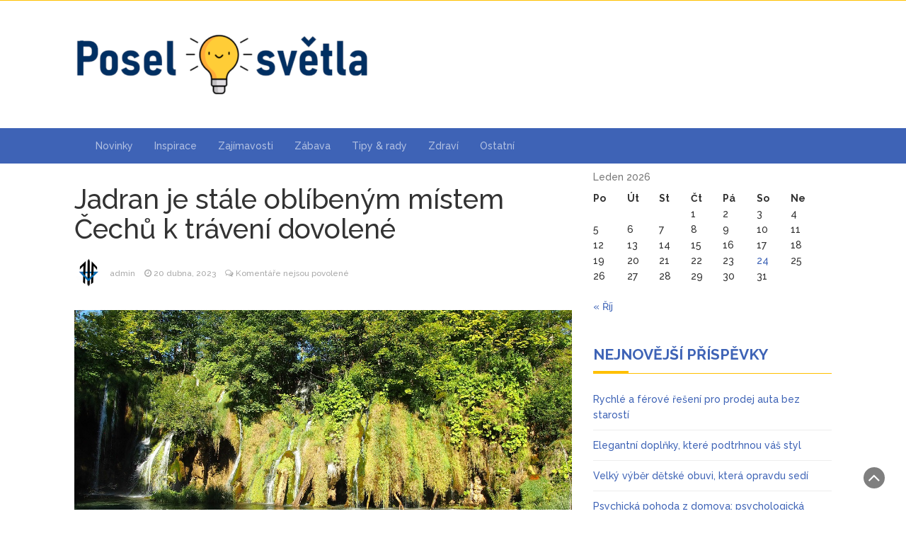

--- FILE ---
content_type: text/html; charset=UTF-8
request_url: https://poselsvetla.cz/jadran-je-stale-oblibenym-mistem-cechu-k-traveni-dovolene/
body_size: 9680
content:
<!DOCTYPE html>
<html lang="cs">
<head>
	<meta charset="UTF-8">
	<meta name="viewport" content="width=device-width, initial-scale=1">
	<link rel="profile" href="https://gmpg.org/xfn/11">
	<link rel="pingback" href="https://poselsvetla.cz/xmlrpc.php">
	<meta name='robots' content='index, follow, max-image-preview:large, max-snippet:-1, max-video-preview:-1' />

	<!-- This site is optimized with the Yoast SEO plugin v20.3 - https://yoast.com/wordpress/plugins/seo/ -->
	<title>Jadran je stále oblíbeným místem Čechů k trávení dovolené - Posel světla</title>
	<link rel="canonical" href="https://poselsvetla.cz/jadran-je-stale-oblibenym-mistem-cechu-k-traveni-dovolene/" />
	<meta property="og:locale" content="cs_CZ" />
	<meta property="og:type" content="article" />
	<meta property="og:title" content="Jadran je stále oblíbeným místem Čechů k trávení dovolené - Posel světla" />
	<meta property="og:description" content="Když se řekne Chorvatsko, mnoha lidem se vybaví strávená dovolená levně. Navzdory tomu je Chorvatsko krásnou zemí, která poskytuje tisíce nevšedních zážitků. Za málo peněz, hodně muziky, i tak by se dala nazvat dovolená v Chorvatsku. Jaderské moře je nejsevernějším ramenem Středozemního moře a je nazýváno „mořem intimity“ díky svým křišťálově čistým a klidným vodám. [&hellip;]" />
	<meta property="og:url" content="https://poselsvetla.cz/jadran-je-stale-oblibenym-mistem-cechu-k-traveni-dovolene/" />
	<meta property="og:site_name" content="Posel světla" />
	<meta property="article:published_time" content="2023-04-20T09:05:34+00:00" />
	<meta property="article:modified_time" content="2023-04-28T09:21:23+00:00" />
	<meta property="og:image" content="https://poselsvetla.cz/wp-content/uploads/2023/04/national-park-2645368_1280.jpg" />
	<meta property="og:image:width" content="1280" />
	<meta property="og:image:height" content="721" />
	<meta property="og:image:type" content="image/jpeg" />
	<meta name="author" content="admin" />
	<meta name="twitter:card" content="summary_large_image" />
	<meta name="twitter:label1" content="Napsal(a)" />
	<meta name="twitter:data1" content="admin" />
	<meta name="twitter:label2" content="Odhadovaná doba čtení" />
	<meta name="twitter:data2" content="2 minuty" />
	<script type="application/ld+json" class="yoast-schema-graph">{"@context":"https://schema.org","@graph":[{"@type":"Article","@id":"https://poselsvetla.cz/jadran-je-stale-oblibenym-mistem-cechu-k-traveni-dovolene/#article","isPartOf":{"@id":"https://poselsvetla.cz/jadran-je-stale-oblibenym-mistem-cechu-k-traveni-dovolene/"},"author":{"name":"admin","@id":"https://poselsvetla.cz/#/schema/person/e533477a82d00c6eae4ba28e4287cbfe"},"headline":"Jadran je stále oblíbeným místem Čechů k trávení dovolené","datePublished":"2023-04-20T09:05:34+00:00","dateModified":"2023-04-28T09:21:23+00:00","mainEntityOfPage":{"@id":"https://poselsvetla.cz/jadran-je-stale-oblibenym-mistem-cechu-k-traveni-dovolene/"},"wordCount":418,"publisher":{"@id":"https://poselsvetla.cz/#organization"},"image":{"@id":"https://poselsvetla.cz/jadran-je-stale-oblibenym-mistem-cechu-k-traveni-dovolene/#primaryimage"},"thumbnailUrl":"https://poselsvetla.cz/wp-content/uploads/2023/04/national-park-2645368_1280.jpg","articleSection":["Ostatní"],"inLanguage":"cs"},{"@type":"WebPage","@id":"https://poselsvetla.cz/jadran-je-stale-oblibenym-mistem-cechu-k-traveni-dovolene/","url":"https://poselsvetla.cz/jadran-je-stale-oblibenym-mistem-cechu-k-traveni-dovolene/","name":"Jadran je stále oblíbeným místem Čechů k trávení dovolené - Posel světla","isPartOf":{"@id":"https://poselsvetla.cz/#website"},"primaryImageOfPage":{"@id":"https://poselsvetla.cz/jadran-je-stale-oblibenym-mistem-cechu-k-traveni-dovolene/#primaryimage"},"image":{"@id":"https://poselsvetla.cz/jadran-je-stale-oblibenym-mistem-cechu-k-traveni-dovolene/#primaryimage"},"thumbnailUrl":"https://poselsvetla.cz/wp-content/uploads/2023/04/national-park-2645368_1280.jpg","datePublished":"2023-04-20T09:05:34+00:00","dateModified":"2023-04-28T09:21:23+00:00","breadcrumb":{"@id":"https://poselsvetla.cz/jadran-je-stale-oblibenym-mistem-cechu-k-traveni-dovolene/#breadcrumb"},"inLanguage":"cs","potentialAction":[{"@type":"ReadAction","target":["https://poselsvetla.cz/jadran-je-stale-oblibenym-mistem-cechu-k-traveni-dovolene/"]}]},{"@type":"ImageObject","inLanguage":"cs","@id":"https://poselsvetla.cz/jadran-je-stale-oblibenym-mistem-cechu-k-traveni-dovolene/#primaryimage","url":"https://poselsvetla.cz/wp-content/uploads/2023/04/national-park-2645368_1280.jpg","contentUrl":"https://poselsvetla.cz/wp-content/uploads/2023/04/national-park-2645368_1280.jpg","width":1280,"height":721},{"@type":"BreadcrumbList","@id":"https://poselsvetla.cz/jadran-je-stale-oblibenym-mistem-cechu-k-traveni-dovolene/#breadcrumb","itemListElement":[{"@type":"ListItem","position":1,"name":"Domů","item":"https://poselsvetla.cz/"},{"@type":"ListItem","position":2,"name":"Jadran je stále oblíbeným místem Čechů k trávení dovolené"}]},{"@type":"WebSite","@id":"https://poselsvetla.cz/#website","url":"https://poselsvetla.cz/","name":"Posel světla","description":"Magaz&iacute;n, kter&yacute; přin&aacute;&scaron;&iacute; nov&eacute; světlo v mnoha oblastech","publisher":{"@id":"https://poselsvetla.cz/#organization"},"potentialAction":[{"@type":"SearchAction","target":{"@type":"EntryPoint","urlTemplate":"https://poselsvetla.cz/?s={search_term_string}"},"query-input":"required name=search_term_string"}],"inLanguage":"cs"},{"@type":"Organization","@id":"https://poselsvetla.cz/#organization","name":"Posel světla","url":"https://poselsvetla.cz/","logo":{"@type":"ImageObject","inLanguage":"cs","@id":"https://poselsvetla.cz/#/schema/logo/image/","url":"https://poselsvetla.cz/wp-content/uploads/2023/04/cropped-ps.png","contentUrl":"https://poselsvetla.cz/wp-content/uploads/2023/04/cropped-ps.png","width":417,"height":90,"caption":"Posel světla"},"image":{"@id":"https://poselsvetla.cz/#/schema/logo/image/"}},{"@type":"Person","@id":"https://poselsvetla.cz/#/schema/person/e533477a82d00c6eae4ba28e4287cbfe","name":"admin","image":{"@type":"ImageObject","inLanguage":"cs","@id":"https://poselsvetla.cz/#/schema/person/image/","url":"https://secure.gravatar.com/avatar/4bf51e2fd6a1c948a06e37816e270123?s=96&d=mm&r=g","contentUrl":"https://secure.gravatar.com/avatar/4bf51e2fd6a1c948a06e37816e270123?s=96&d=mm&r=g","caption":"admin"},"sameAs":["https://poselsvetla.cz"],"url":"https://poselsvetla.cz/author/admin/"}]}</script>
	<!-- / Yoast SEO plugin. -->


<link rel='dns-prefetch' href='//fonts.googleapis.com' />
<link rel="alternate" type="application/rss+xml" title="Posel světla &raquo; RSS zdroj" href="https://poselsvetla.cz/feed/" />
<script type="text/javascript">
window._wpemojiSettings = {"baseUrl":"https:\/\/s.w.org\/images\/core\/emoji\/14.0.0\/72x72\/","ext":".png","svgUrl":"https:\/\/s.w.org\/images\/core\/emoji\/14.0.0\/svg\/","svgExt":".svg","source":{"concatemoji":"https:\/\/poselsvetla.cz\/wp-includes\/js\/wp-emoji-release.min.js?ver=6.1.1"}};
/*! This file is auto-generated */
!function(e,a,t){var n,r,o,i=a.createElement("canvas"),p=i.getContext&&i.getContext("2d");function s(e,t){var a=String.fromCharCode,e=(p.clearRect(0,0,i.width,i.height),p.fillText(a.apply(this,e),0,0),i.toDataURL());return p.clearRect(0,0,i.width,i.height),p.fillText(a.apply(this,t),0,0),e===i.toDataURL()}function c(e){var t=a.createElement("script");t.src=e,t.defer=t.type="text/javascript",a.getElementsByTagName("head")[0].appendChild(t)}for(o=Array("flag","emoji"),t.supports={everything:!0,everythingExceptFlag:!0},r=0;r<o.length;r++)t.supports[o[r]]=function(e){if(p&&p.fillText)switch(p.textBaseline="top",p.font="600 32px Arial",e){case"flag":return s([127987,65039,8205,9895,65039],[127987,65039,8203,9895,65039])?!1:!s([55356,56826,55356,56819],[55356,56826,8203,55356,56819])&&!s([55356,57332,56128,56423,56128,56418,56128,56421,56128,56430,56128,56423,56128,56447],[55356,57332,8203,56128,56423,8203,56128,56418,8203,56128,56421,8203,56128,56430,8203,56128,56423,8203,56128,56447]);case"emoji":return!s([129777,127995,8205,129778,127999],[129777,127995,8203,129778,127999])}return!1}(o[r]),t.supports.everything=t.supports.everything&&t.supports[o[r]],"flag"!==o[r]&&(t.supports.everythingExceptFlag=t.supports.everythingExceptFlag&&t.supports[o[r]]);t.supports.everythingExceptFlag=t.supports.everythingExceptFlag&&!t.supports.flag,t.DOMReady=!1,t.readyCallback=function(){t.DOMReady=!0},t.supports.everything||(n=function(){t.readyCallback()},a.addEventListener?(a.addEventListener("DOMContentLoaded",n,!1),e.addEventListener("load",n,!1)):(e.attachEvent("onload",n),a.attachEvent("onreadystatechange",function(){"complete"===a.readyState&&t.readyCallback()})),(e=t.source||{}).concatemoji?c(e.concatemoji):e.wpemoji&&e.twemoji&&(c(e.twemoji),c(e.wpemoji)))}(window,document,window._wpemojiSettings);
</script>
<style type="text/css">
img.wp-smiley,
img.emoji {
	display: inline !important;
	border: none !important;
	box-shadow: none !important;
	height: 1em !important;
	width: 1em !important;
	margin: 0 0.07em !important;
	vertical-align: -0.1em !important;
	background: none !important;
	padding: 0 !important;
}
</style>
	<link rel='stylesheet' id='wp-block-library-css' href='https://poselsvetla.cz/wp-includes/css/dist/block-library/style.min.css?ver=6.1.1' type='text/css' media='all' />
<link rel='stylesheet' id='classic-theme-styles-css' href='https://poselsvetla.cz/wp-includes/css/classic-themes.min.css?ver=1' type='text/css' media='all' />
<style id='global-styles-inline-css' type='text/css'>
body{--wp--preset--color--black: #000000;--wp--preset--color--cyan-bluish-gray: #abb8c3;--wp--preset--color--white: #ffffff;--wp--preset--color--pale-pink: #f78da7;--wp--preset--color--vivid-red: #cf2e2e;--wp--preset--color--luminous-vivid-orange: #ff6900;--wp--preset--color--luminous-vivid-amber: #fcb900;--wp--preset--color--light-green-cyan: #7bdcb5;--wp--preset--color--vivid-green-cyan: #00d084;--wp--preset--color--pale-cyan-blue: #8ed1fc;--wp--preset--color--vivid-cyan-blue: #0693e3;--wp--preset--color--vivid-purple: #9b51e0;--wp--preset--gradient--vivid-cyan-blue-to-vivid-purple: linear-gradient(135deg,rgba(6,147,227,1) 0%,rgb(155,81,224) 100%);--wp--preset--gradient--light-green-cyan-to-vivid-green-cyan: linear-gradient(135deg,rgb(122,220,180) 0%,rgb(0,208,130) 100%);--wp--preset--gradient--luminous-vivid-amber-to-luminous-vivid-orange: linear-gradient(135deg,rgba(252,185,0,1) 0%,rgba(255,105,0,1) 100%);--wp--preset--gradient--luminous-vivid-orange-to-vivid-red: linear-gradient(135deg,rgba(255,105,0,1) 0%,rgb(207,46,46) 100%);--wp--preset--gradient--very-light-gray-to-cyan-bluish-gray: linear-gradient(135deg,rgb(238,238,238) 0%,rgb(169,184,195) 100%);--wp--preset--gradient--cool-to-warm-spectrum: linear-gradient(135deg,rgb(74,234,220) 0%,rgb(151,120,209) 20%,rgb(207,42,186) 40%,rgb(238,44,130) 60%,rgb(251,105,98) 80%,rgb(254,248,76) 100%);--wp--preset--gradient--blush-light-purple: linear-gradient(135deg,rgb(255,206,236) 0%,rgb(152,150,240) 100%);--wp--preset--gradient--blush-bordeaux: linear-gradient(135deg,rgb(254,205,165) 0%,rgb(254,45,45) 50%,rgb(107,0,62) 100%);--wp--preset--gradient--luminous-dusk: linear-gradient(135deg,rgb(255,203,112) 0%,rgb(199,81,192) 50%,rgb(65,88,208) 100%);--wp--preset--gradient--pale-ocean: linear-gradient(135deg,rgb(255,245,203) 0%,rgb(182,227,212) 50%,rgb(51,167,181) 100%);--wp--preset--gradient--electric-grass: linear-gradient(135deg,rgb(202,248,128) 0%,rgb(113,206,126) 100%);--wp--preset--gradient--midnight: linear-gradient(135deg,rgb(2,3,129) 0%,rgb(40,116,252) 100%);--wp--preset--duotone--dark-grayscale: url('#wp-duotone-dark-grayscale');--wp--preset--duotone--grayscale: url('#wp-duotone-grayscale');--wp--preset--duotone--purple-yellow: url('#wp-duotone-purple-yellow');--wp--preset--duotone--blue-red: url('#wp-duotone-blue-red');--wp--preset--duotone--midnight: url('#wp-duotone-midnight');--wp--preset--duotone--magenta-yellow: url('#wp-duotone-magenta-yellow');--wp--preset--duotone--purple-green: url('#wp-duotone-purple-green');--wp--preset--duotone--blue-orange: url('#wp-duotone-blue-orange');--wp--preset--font-size--small: 13px;--wp--preset--font-size--medium: 20px;--wp--preset--font-size--large: 36px;--wp--preset--font-size--x-large: 42px;--wp--preset--spacing--20: 0.44rem;--wp--preset--spacing--30: 0.67rem;--wp--preset--spacing--40: 1rem;--wp--preset--spacing--50: 1.5rem;--wp--preset--spacing--60: 2.25rem;--wp--preset--spacing--70: 3.38rem;--wp--preset--spacing--80: 5.06rem;}:where(.is-layout-flex){gap: 0.5em;}body .is-layout-flow > .alignleft{float: left;margin-inline-start: 0;margin-inline-end: 2em;}body .is-layout-flow > .alignright{float: right;margin-inline-start: 2em;margin-inline-end: 0;}body .is-layout-flow > .aligncenter{margin-left: auto !important;margin-right: auto !important;}body .is-layout-constrained > .alignleft{float: left;margin-inline-start: 0;margin-inline-end: 2em;}body .is-layout-constrained > .alignright{float: right;margin-inline-start: 2em;margin-inline-end: 0;}body .is-layout-constrained > .aligncenter{margin-left: auto !important;margin-right: auto !important;}body .is-layout-constrained > :where(:not(.alignleft):not(.alignright):not(.alignfull)){max-width: var(--wp--style--global--content-size);margin-left: auto !important;margin-right: auto !important;}body .is-layout-constrained > .alignwide{max-width: var(--wp--style--global--wide-size);}body .is-layout-flex{display: flex;}body .is-layout-flex{flex-wrap: wrap;align-items: center;}body .is-layout-flex > *{margin: 0;}:where(.wp-block-columns.is-layout-flex){gap: 2em;}.has-black-color{color: var(--wp--preset--color--black) !important;}.has-cyan-bluish-gray-color{color: var(--wp--preset--color--cyan-bluish-gray) !important;}.has-white-color{color: var(--wp--preset--color--white) !important;}.has-pale-pink-color{color: var(--wp--preset--color--pale-pink) !important;}.has-vivid-red-color{color: var(--wp--preset--color--vivid-red) !important;}.has-luminous-vivid-orange-color{color: var(--wp--preset--color--luminous-vivid-orange) !important;}.has-luminous-vivid-amber-color{color: var(--wp--preset--color--luminous-vivid-amber) !important;}.has-light-green-cyan-color{color: var(--wp--preset--color--light-green-cyan) !important;}.has-vivid-green-cyan-color{color: var(--wp--preset--color--vivid-green-cyan) !important;}.has-pale-cyan-blue-color{color: var(--wp--preset--color--pale-cyan-blue) !important;}.has-vivid-cyan-blue-color{color: var(--wp--preset--color--vivid-cyan-blue) !important;}.has-vivid-purple-color{color: var(--wp--preset--color--vivid-purple) !important;}.has-black-background-color{background-color: var(--wp--preset--color--black) !important;}.has-cyan-bluish-gray-background-color{background-color: var(--wp--preset--color--cyan-bluish-gray) !important;}.has-white-background-color{background-color: var(--wp--preset--color--white) !important;}.has-pale-pink-background-color{background-color: var(--wp--preset--color--pale-pink) !important;}.has-vivid-red-background-color{background-color: var(--wp--preset--color--vivid-red) !important;}.has-luminous-vivid-orange-background-color{background-color: var(--wp--preset--color--luminous-vivid-orange) !important;}.has-luminous-vivid-amber-background-color{background-color: var(--wp--preset--color--luminous-vivid-amber) !important;}.has-light-green-cyan-background-color{background-color: var(--wp--preset--color--light-green-cyan) !important;}.has-vivid-green-cyan-background-color{background-color: var(--wp--preset--color--vivid-green-cyan) !important;}.has-pale-cyan-blue-background-color{background-color: var(--wp--preset--color--pale-cyan-blue) !important;}.has-vivid-cyan-blue-background-color{background-color: var(--wp--preset--color--vivid-cyan-blue) !important;}.has-vivid-purple-background-color{background-color: var(--wp--preset--color--vivid-purple) !important;}.has-black-border-color{border-color: var(--wp--preset--color--black) !important;}.has-cyan-bluish-gray-border-color{border-color: var(--wp--preset--color--cyan-bluish-gray) !important;}.has-white-border-color{border-color: var(--wp--preset--color--white) !important;}.has-pale-pink-border-color{border-color: var(--wp--preset--color--pale-pink) !important;}.has-vivid-red-border-color{border-color: var(--wp--preset--color--vivid-red) !important;}.has-luminous-vivid-orange-border-color{border-color: var(--wp--preset--color--luminous-vivid-orange) !important;}.has-luminous-vivid-amber-border-color{border-color: var(--wp--preset--color--luminous-vivid-amber) !important;}.has-light-green-cyan-border-color{border-color: var(--wp--preset--color--light-green-cyan) !important;}.has-vivid-green-cyan-border-color{border-color: var(--wp--preset--color--vivid-green-cyan) !important;}.has-pale-cyan-blue-border-color{border-color: var(--wp--preset--color--pale-cyan-blue) !important;}.has-vivid-cyan-blue-border-color{border-color: var(--wp--preset--color--vivid-cyan-blue) !important;}.has-vivid-purple-border-color{border-color: var(--wp--preset--color--vivid-purple) !important;}.has-vivid-cyan-blue-to-vivid-purple-gradient-background{background: var(--wp--preset--gradient--vivid-cyan-blue-to-vivid-purple) !important;}.has-light-green-cyan-to-vivid-green-cyan-gradient-background{background: var(--wp--preset--gradient--light-green-cyan-to-vivid-green-cyan) !important;}.has-luminous-vivid-amber-to-luminous-vivid-orange-gradient-background{background: var(--wp--preset--gradient--luminous-vivid-amber-to-luminous-vivid-orange) !important;}.has-luminous-vivid-orange-to-vivid-red-gradient-background{background: var(--wp--preset--gradient--luminous-vivid-orange-to-vivid-red) !important;}.has-very-light-gray-to-cyan-bluish-gray-gradient-background{background: var(--wp--preset--gradient--very-light-gray-to-cyan-bluish-gray) !important;}.has-cool-to-warm-spectrum-gradient-background{background: var(--wp--preset--gradient--cool-to-warm-spectrum) !important;}.has-blush-light-purple-gradient-background{background: var(--wp--preset--gradient--blush-light-purple) !important;}.has-blush-bordeaux-gradient-background{background: var(--wp--preset--gradient--blush-bordeaux) !important;}.has-luminous-dusk-gradient-background{background: var(--wp--preset--gradient--luminous-dusk) !important;}.has-pale-ocean-gradient-background{background: var(--wp--preset--gradient--pale-ocean) !important;}.has-electric-grass-gradient-background{background: var(--wp--preset--gradient--electric-grass) !important;}.has-midnight-gradient-background{background: var(--wp--preset--gradient--midnight) !important;}.has-small-font-size{font-size: var(--wp--preset--font-size--small) !important;}.has-medium-font-size{font-size: var(--wp--preset--font-size--medium) !important;}.has-large-font-size{font-size: var(--wp--preset--font-size--large) !important;}.has-x-large-font-size{font-size: var(--wp--preset--font-size--x-large) !important;}
.wp-block-navigation a:where(:not(.wp-element-button)){color: inherit;}
:where(.wp-block-columns.is-layout-flex){gap: 2em;}
.wp-block-pullquote{font-size: 1.5em;line-height: 1.6;}
</style>
<link rel='stylesheet' id='bootstrap-css' href='https://poselsvetla.cz/wp-content/themes/magazine-newspaper/css/bootstrap.css?ver=6.1.1' type='text/css' media='all' />
<link rel='stylesheet' id='font-awesome-css' href='https://poselsvetla.cz/wp-content/themes/magazine-newspaper/css/font-awesome.css?ver=6.1.1' type='text/css' media='all' />
<link rel='stylesheet' id='animate-css' href='https://poselsvetla.cz/wp-content/themes/magazine-newspaper/css/animate.css?ver=6.1.1' type='text/css' media='all' />
<link rel='stylesheet' id='owl-css' href='https://poselsvetla.cz/wp-content/themes/magazine-newspaper/css/owl.carousel.css?ver=6.1.1' type='text/css' media='all' />
<link rel='stylesheet' id='magazine-newspaper-googlefonts-css' href='//fonts.googleapis.com/css?family=Raleway%3A300%2C400%2C500%2C700%2C900&#038;ver=6.1.1' type='text/css' media='all' />
<link rel='stylesheet' id='magazine-newspaper-style-css' href='https://poselsvetla.cz/wp-content/themes/magazine-newspaper/style.css?ver=6.1.1' type='text/css' media='all' />
<script type='text/javascript' src='https://poselsvetla.cz/wp-includes/js/jquery/jquery.min.js?ver=3.6.1' id='jquery-core-js'></script>
<script type='text/javascript' src='https://poselsvetla.cz/wp-includes/js/jquery/jquery-migrate.min.js?ver=3.3.2' id='jquery-migrate-js'></script>
<link rel="https://api.w.org/" href="https://poselsvetla.cz/wp-json/" /><link rel="alternate" type="application/json" href="https://poselsvetla.cz/wp-json/wp/v2/posts/103" /><link rel="EditURI" type="application/rsd+xml" title="RSD" href="https://poselsvetla.cz/xmlrpc.php?rsd" />
<link rel="wlwmanifest" type="application/wlwmanifest+xml" href="https://poselsvetla.cz/wp-includes/wlwmanifest.xml" />
<meta name="generator" content="WordPress 6.1.1" />
<link rel='shortlink' href='https://poselsvetla.cz/?p=103' />
<link rel="alternate" type="application/json+oembed" href="https://poselsvetla.cz/wp-json/oembed/1.0/embed?url=https%3A%2F%2Fposelsvetla.cz%2Fjadran-je-stale-oblibenym-mistem-cechu-k-traveni-dovolene%2F" />
<link rel="alternate" type="text/xml+oembed" href="https://poselsvetla.cz/wp-json/oembed/1.0/embed?url=https%3A%2F%2Fposelsvetla.cz%2Fjadran-je-stale-oblibenym-mistem-cechu-k-traveni-dovolene%2F&#038;format=xml" />
<link rel="icon" href="https://poselsvetla.cz/wp-content/uploads/2023/04/as.png" sizes="32x32" />
<link rel="icon" href="https://poselsvetla.cz/wp-content/uploads/2023/04/as.png" sizes="192x192" />
<link rel="apple-touch-icon" href="https://poselsvetla.cz/wp-content/uploads/2023/04/as.png" />
<meta name="msapplication-TileImage" content="https://poselsvetla.cz/wp-content/uploads/2023/04/as.png" />
</head>


<body data-rsssl=1 class="post-template-default single single-post postid-103 single-format-standard wp-custom-logo">
	<svg xmlns="http://www.w3.org/2000/svg" viewBox="0 0 0 0" width="0" height="0" focusable="false" role="none" style="visibility: hidden; position: absolute; left: -9999px; overflow: hidden;" ><defs><filter id="wp-duotone-dark-grayscale"><feColorMatrix color-interpolation-filters="sRGB" type="matrix" values=" .299 .587 .114 0 0 .299 .587 .114 0 0 .299 .587 .114 0 0 .299 .587 .114 0 0 " /><feComponentTransfer color-interpolation-filters="sRGB" ><feFuncR type="table" tableValues="0 0.49803921568627" /><feFuncG type="table" tableValues="0 0.49803921568627" /><feFuncB type="table" tableValues="0 0.49803921568627" /><feFuncA type="table" tableValues="1 1" /></feComponentTransfer><feComposite in2="SourceGraphic" operator="in" /></filter></defs></svg><svg xmlns="http://www.w3.org/2000/svg" viewBox="0 0 0 0" width="0" height="0" focusable="false" role="none" style="visibility: hidden; position: absolute; left: -9999px; overflow: hidden;" ><defs><filter id="wp-duotone-grayscale"><feColorMatrix color-interpolation-filters="sRGB" type="matrix" values=" .299 .587 .114 0 0 .299 .587 .114 0 0 .299 .587 .114 0 0 .299 .587 .114 0 0 " /><feComponentTransfer color-interpolation-filters="sRGB" ><feFuncR type="table" tableValues="0 1" /><feFuncG type="table" tableValues="0 1" /><feFuncB type="table" tableValues="0 1" /><feFuncA type="table" tableValues="1 1" /></feComponentTransfer><feComposite in2="SourceGraphic" operator="in" /></filter></defs></svg><svg xmlns="http://www.w3.org/2000/svg" viewBox="0 0 0 0" width="0" height="0" focusable="false" role="none" style="visibility: hidden; position: absolute; left: -9999px; overflow: hidden;" ><defs><filter id="wp-duotone-purple-yellow"><feColorMatrix color-interpolation-filters="sRGB" type="matrix" values=" .299 .587 .114 0 0 .299 .587 .114 0 0 .299 .587 .114 0 0 .299 .587 .114 0 0 " /><feComponentTransfer color-interpolation-filters="sRGB" ><feFuncR type="table" tableValues="0.54901960784314 0.98823529411765" /><feFuncG type="table" tableValues="0 1" /><feFuncB type="table" tableValues="0.71764705882353 0.25490196078431" /><feFuncA type="table" tableValues="1 1" /></feComponentTransfer><feComposite in2="SourceGraphic" operator="in" /></filter></defs></svg><svg xmlns="http://www.w3.org/2000/svg" viewBox="0 0 0 0" width="0" height="0" focusable="false" role="none" style="visibility: hidden; position: absolute; left: -9999px; overflow: hidden;" ><defs><filter id="wp-duotone-blue-red"><feColorMatrix color-interpolation-filters="sRGB" type="matrix" values=" .299 .587 .114 0 0 .299 .587 .114 0 0 .299 .587 .114 0 0 .299 .587 .114 0 0 " /><feComponentTransfer color-interpolation-filters="sRGB" ><feFuncR type="table" tableValues="0 1" /><feFuncG type="table" tableValues="0 0.27843137254902" /><feFuncB type="table" tableValues="0.5921568627451 0.27843137254902" /><feFuncA type="table" tableValues="1 1" /></feComponentTransfer><feComposite in2="SourceGraphic" operator="in" /></filter></defs></svg><svg xmlns="http://www.w3.org/2000/svg" viewBox="0 0 0 0" width="0" height="0" focusable="false" role="none" style="visibility: hidden; position: absolute; left: -9999px; overflow: hidden;" ><defs><filter id="wp-duotone-midnight"><feColorMatrix color-interpolation-filters="sRGB" type="matrix" values=" .299 .587 .114 0 0 .299 .587 .114 0 0 .299 .587 .114 0 0 .299 .587 .114 0 0 " /><feComponentTransfer color-interpolation-filters="sRGB" ><feFuncR type="table" tableValues="0 0" /><feFuncG type="table" tableValues="0 0.64705882352941" /><feFuncB type="table" tableValues="0 1" /><feFuncA type="table" tableValues="1 1" /></feComponentTransfer><feComposite in2="SourceGraphic" operator="in" /></filter></defs></svg><svg xmlns="http://www.w3.org/2000/svg" viewBox="0 0 0 0" width="0" height="0" focusable="false" role="none" style="visibility: hidden; position: absolute; left: -9999px; overflow: hidden;" ><defs><filter id="wp-duotone-magenta-yellow"><feColorMatrix color-interpolation-filters="sRGB" type="matrix" values=" .299 .587 .114 0 0 .299 .587 .114 0 0 .299 .587 .114 0 0 .299 .587 .114 0 0 " /><feComponentTransfer color-interpolation-filters="sRGB" ><feFuncR type="table" tableValues="0.78039215686275 1" /><feFuncG type="table" tableValues="0 0.94901960784314" /><feFuncB type="table" tableValues="0.35294117647059 0.47058823529412" /><feFuncA type="table" tableValues="1 1" /></feComponentTransfer><feComposite in2="SourceGraphic" operator="in" /></filter></defs></svg><svg xmlns="http://www.w3.org/2000/svg" viewBox="0 0 0 0" width="0" height="0" focusable="false" role="none" style="visibility: hidden; position: absolute; left: -9999px; overflow: hidden;" ><defs><filter id="wp-duotone-purple-green"><feColorMatrix color-interpolation-filters="sRGB" type="matrix" values=" .299 .587 .114 0 0 .299 .587 .114 0 0 .299 .587 .114 0 0 .299 .587 .114 0 0 " /><feComponentTransfer color-interpolation-filters="sRGB" ><feFuncR type="table" tableValues="0.65098039215686 0.40392156862745" /><feFuncG type="table" tableValues="0 1" /><feFuncB type="table" tableValues="0.44705882352941 0.4" /><feFuncA type="table" tableValues="1 1" /></feComponentTransfer><feComposite in2="SourceGraphic" operator="in" /></filter></defs></svg><svg xmlns="http://www.w3.org/2000/svg" viewBox="0 0 0 0" width="0" height="0" focusable="false" role="none" style="visibility: hidden; position: absolute; left: -9999px; overflow: hidden;" ><defs><filter id="wp-duotone-blue-orange"><feColorMatrix color-interpolation-filters="sRGB" type="matrix" values=" .299 .587 .114 0 0 .299 .587 .114 0 0 .299 .587 .114 0 0 .299 .587 .114 0 0 " /><feComponentTransfer color-interpolation-filters="sRGB" ><feFuncR type="table" tableValues="0.098039215686275 1" /><feFuncG type="table" tableValues="0 0.66274509803922" /><feFuncB type="table" tableValues="0.84705882352941 0.41960784313725" /><feFuncA type="table" tableValues="1 1" /></feComponentTransfer><feComposite in2="SourceGraphic" operator="in" /></filter></defs></svg><header >
	<!-- top-bar -->
	<section class="pri-bg-color top-nav">
		<div class="container">
			<div class="row">
				<div class="col-sm-5 text-left">
									</div>
				<div class="col-sm-7 text-right search-social">
										<div class="social-icons">
																	</div>
				</div>
			</div>
		</div>
	</section>
	<!-- top-bar -->

	<section class="logo">
		<div class="container">
			<div class="row">
			<!-- Brand and toggle get grouped for better mobile display -->		
			<div class="col-sm-12 text-left">			
				<a href="https://poselsvetla.cz/" class="custom-logo-link" rel="home"><img width="417" height="90" src="https://poselsvetla.cz/wp-content/uploads/2023/04/cropped-ps.png" class="custom-logo" alt="Posel světla" decoding="async" srcset="https://poselsvetla.cz/wp-content/uploads/2023/04/cropped-ps.png 417w, https://poselsvetla.cz/wp-content/uploads/2023/04/cropped-ps-300x65.png 300w" sizes="(max-width: 417px) 100vw, 417px" /></a></a>
			</div>
			</div>
		</div> <!-- /.end of container -->
	</section> <!-- /.end of section -->
	<section  class="sec-bg-color main-nav nav-one">
		<div class="container">
			<nav class="navbar navbar-inverse">
		      	<button type="button" class="navbar-toggle collapsed" data-bs-toggle="collapse" data-bs-target="#bs-example-navbar-collapse-1">
			        <span class="sr-only">Toggle navigation</span>
			        <span class="icon-bar"></span>
			        <span class="icon-bar"></span>
			        <span class="icon-bar"></span>
		      	</button>	    
				<!-- Collect the nav links, forms, and other content for toggling -->
				<div class="collapse navbar-collapse" id="bs-example-navbar-collapse-1">  							
					<div class="menu-1-container"><ul id="menu-1" class="nav navbar-nav"><li id="menu-item-87" class="menu-item menu-item-type-taxonomy menu-item-object-category menu-item-87"><a title="Novinky" href="https://poselsvetla.cz/category/novinky/">Novinky</a></li>
<li id="menu-item-86" class="menu-item menu-item-type-taxonomy menu-item-object-category menu-item-86"><a title="Inspirace" href="https://poselsvetla.cz/category/inspirace/">Inspirace</a></li>
<li id="menu-item-91" class="menu-item menu-item-type-taxonomy menu-item-object-category menu-item-91"><a title="Zajímavosti" href="https://poselsvetla.cz/category/zajimavosti/">Zajímavosti</a></li>
<li id="menu-item-90" class="menu-item menu-item-type-taxonomy menu-item-object-category menu-item-90"><a title="Zábava" href="https://poselsvetla.cz/category/zabava/">Zábava</a></li>
<li id="menu-item-89" class="menu-item menu-item-type-taxonomy menu-item-object-category menu-item-89"><a title="Tipy &amp; rady" href="https://poselsvetla.cz/category/tipy-rady/">Tipy &amp; rady</a></li>
<li id="menu-item-92" class="menu-item menu-item-type-taxonomy menu-item-object-category menu-item-92"><a title="Zdraví" href="https://poselsvetla.cz/category/zdravi/">Zdraví</a></li>
<li id="menu-item-88" class="menu-item menu-item-type-taxonomy menu-item-object-category current-post-ancestor current-menu-parent current-post-parent menu-item-88"><a title="Ostatní" href="https://poselsvetla.cz/category/ostatni/">Ostatní</a></li>
</ul></div>			        
			    </div> <!-- /.end of collaspe navbar-collaspe -->
			</nav>
		</div>

	</section>



</header>
<div class="inside-page">
<div class="container">
  <div class="row">
        <div class="col-sm-8">


<section class="page-section">

      <div class="detail-content">
           	
      	                    
  	      
<div class="page-title">
  <h1>Jadran je stále oblíbeným místem Čechů k trávení dovolené</h1>
</div>

<div class="single-post">
  <div class="info">
    <ul class="list-inline">
          <li>
        <a href="https://poselsvetla.cz/author/admin/">
                    <div class="author-image"> 
          <img alt='' src='https://secure.gravatar.com/avatar/4bf51e2fd6a1c948a06e37816e270123?s=60&#038;d=mm&#038;r=g' srcset='https://secure.gravatar.com/avatar/4bf51e2fd6a1c948a06e37816e270123?s=120&#038;d=mm&#038;r=g 2x' class='avatar avatar-60 photo' height='60' width='60' loading='lazy' decoding='async'/>        </div>
             admin</a></li>
      <li><i class="fa fa-clock-o"></i> <a href="https://poselsvetla.cz/2023/04/20/">20 dubna, 2023</a></li>
      <li><i class="fa fa-comments-o"></i> <span>Komentáře nejsou povolené<span class="screen-reader-text"> u textu s názvem Jadran je stále oblíbeným místem Čechů k trávení dovolené</span></span></li>
    </ul>
  </div>

  <div class="post-content">
    <figure class="feature-image">
              <img width="1280" height="721" src="https://poselsvetla.cz/wp-content/uploads/2023/04/national-park-2645368_1280.jpg" class="attachment-full size-full wp-post-image" alt="" decoding="async" srcset="https://poselsvetla.cz/wp-content/uploads/2023/04/national-park-2645368_1280.jpg 1280w, https://poselsvetla.cz/wp-content/uploads/2023/04/national-park-2645368_1280-300x169.jpg 300w, https://poselsvetla.cz/wp-content/uploads/2023/04/national-park-2645368_1280-1024x577.jpg 1024w, https://poselsvetla.cz/wp-content/uploads/2023/04/national-park-2645368_1280-768x433.jpg 768w" sizes="(max-width: 1280px) 100vw, 1280px" />       
    </figure>
    
    <article>
      <p>Když se řekne Chorvatsko, mnoha lidem se vybaví strávená <a href="http://www.ubytovanivchorvatsku.cz/"><b>dovolená levně</b></a>. Navzdory tomu je Chorvatsko krásnou zemí, která poskytuje tisíce nevšedních zážitků. Za málo peněz, hodně muziky, i tak by se dala nazvat dovolená v Chorvatsku.</p>
<p>Jaderské moře je nejsevernějším ramenem Středozemního moře a je nazýváno „mořem intimity“ díky svým křišťálově čistým a klidným vodám. Několik zemí má přístup k Jadranu, ale Chorvatsko by mělo být vaší volbou, protože má téměř dva tisíce kilometrů krásného pobřeží.</p>
<h2 class="western">Chorvatsko se pyšní několika památkami světového dědictví UNESCO</h2>
<p>Chorvatsko je velmi rozmanitá země díky svému bohatému historickému pozadí. V jeho různých částech můžete najít dědictví rakousko-uherské říše a návštěva pobřeží vám může pomoci seznámit se s kousky italské kultury. Díky tomu je v současnosti deset míst, která se v této zemi nachází, zapsáno na seznamu světového dědictví UNESCO.</p>
<h3 class="western">Plitvická jezera</h3>
<p>Je to jedna z nejznámějších přírodních památek v Chorvatsku, jeho největší a nejoblíbenější národní park a další div světa! Charakteristickým rysem parku je kaskáda 16 jezer, malebně propojených četnými vodopády. Kromě toho jsou zde krásné jeskyně, rybníky a lesy plné buků a smrků, kde můžete potkat srnky, lesní kočky a pozorovat vzácné druhy ptactva.</p>
<h3 class="western">Diokleciánův palác ve Splitu</h3>
<p>Na pobřeží Jaderského moře se nachází starobylé město Split. Je rodištěm římského císaře Diokleciána. Díky tomu si město zachovalo Diokleciánův palác, který je považován za jeden z nejzachovalejších paláců období římské říše na celém světě. Nachází se v centrální části starého města Splitu. Přijít sem brzy ráno a mít místo zcela k dispozici vás může vrátit v čase. <a href="http://www.ubytovanivchorvatsku.cz/search-2015.php?region=split"><b>Počasí v Chorvatsku</b></a> přeje výletům po celý rok.</p>
<p>Ubytování po celém Chorvatsku, včetně krásných ostrovů, snadno zajistíte na ubytovanivchorvatsku.cz.</p>
      
           
    </article>

    </div>

          <div class="author-post clearfix">
                          <div class="author-image"> 
            <a href="https://poselsvetla.cz/author/admin/"><img alt='' src='https://secure.gravatar.com/avatar/4bf51e2fd6a1c948a06e37816e270123?s=75&#038;d=mm&#038;r=g' srcset='https://secure.gravatar.com/avatar/4bf51e2fd6a1c948a06e37816e270123?s=150&#038;d=mm&#038;r=g 2x' class='avatar avatar-75 photo' height='75' width='75' loading='lazy' decoding='async'/></a>
          </div>
                <div class="author-details">
        <h4><a href="https://poselsvetla.cz/author/admin/">admin</a></h4>
        <p></p>
        </div>
      </div>
    

  </div>


            

        
    
        

                  </div><!-- /.end of deatil-content -->
  			 
</section> <!-- /.end of section -->  
</div>
    <div class="col-sm-4">
<div id="secondary" class="widget-area" role="complementary">
	<aside id="calendar-2" class="widget widget_calendar"><div id="calendar_wrap" class="calendar_wrap"><table id="wp-calendar" class="wp-calendar-table">
	<caption>Leden 2026</caption>
	<thead>
	<tr>
		<th scope="col" title="Pondělí">Po</th>
		<th scope="col" title="Úterý">Út</th>
		<th scope="col" title="Středa">St</th>
		<th scope="col" title="Čtvrtek">Čt</th>
		<th scope="col" title="Pátek">Pá</th>
		<th scope="col" title="Sobota">So</th>
		<th scope="col" title="Neděle">Ne</th>
	</tr>
	</thead>
	<tbody>
	<tr>
		<td colspan="3" class="pad">&nbsp;</td><td>1</td><td>2</td><td>3</td><td>4</td>
	</tr>
	<tr>
		<td>5</td><td>6</td><td>7</td><td>8</td><td>9</td><td>10</td><td>11</td>
	</tr>
	<tr>
		<td>12</td><td>13</td><td>14</td><td>15</td><td>16</td><td>17</td><td>18</td>
	</tr>
	<tr>
		<td>19</td><td>20</td><td>21</td><td>22</td><td>23</td><td><a href="https://poselsvetla.cz/2026/01/24/" aria-label="Příspěvky publikované 24. 1. 2026">24</a></td><td>25</td>
	</tr>
	<tr>
		<td>26</td><td id="today">27</td><td>28</td><td>29</td><td>30</td><td>31</td>
		<td class="pad" colspan="1">&nbsp;</td>
	</tr>
	</tbody>
	</table><nav aria-label="Předchozí a další měsíce" class="wp-calendar-nav">
		<span class="wp-calendar-nav-prev"><a href="https://poselsvetla.cz/2025/10/">&laquo; Říj</a></span>
		<span class="pad">&nbsp;</span>
		<span class="wp-calendar-nav-next">&nbsp;</span>
	</nav></div></aside>
		<aside id="recent-posts-2" class="widget widget_recent_entries">
		<h3 class="widget-title">Nejnovější příspěvky</h3>
		<ul>
											<li>
					<a href="https://poselsvetla.cz/rychle-a-ferove-reseni-pro-prodej-auta-bez-starosti/">Rychlé a férové řešení pro prodej auta bez starostí</a>
									</li>
											<li>
					<a href="https://poselsvetla.cz/elegantni-doplnky-ktere-podtrhnou-vas-styl/">Elegantní doplňky, které podtrhnou váš styl</a>
									</li>
											<li>
					<a href="https://poselsvetla.cz/velky-vyber-detske-obuvi-ktera-opravdu-sedi/">Velký výběr dětské obuvi, která opravdu sedí</a>
									</li>
											<li>
					<a href="https://poselsvetla.cz/psychicka-pohoda-z-domova-psychologicka-poradna-online-pro-kazdeho/">Psychická pohoda z domova: psychologická poradna online pro každého</a>
									</li>
											<li>
					<a href="https://poselsvetla.cz/digitalni-rust-zacina-spravnou-strategii/">Digitální růst začíná správnou strategií</a>
									</li>
											<li>
					<a href="https://poselsvetla.cz/zima-je-tu-vyberte-si-kvalitni-detske-snehule-detske-holinky-a-detske-boty-pro-kazdou-prilezitost/">Zima je tu! Vyberte si kvalitní dětské sněhule, dětské holínky a dětské boty pro každou příležitost</a>
									</li>
											<li>
					<a href="https://poselsvetla.cz/zvysujici-obuv-diskretni-zpusob-jak-ziskat-par-centimetru-navic/">Zvyšující obuv: diskrétní způsob, jak získat pár centimetrů navíc</a>
									</li>
											<li>
					<a href="https://poselsvetla.cz/kvalitni-pracovni-odevy-rukavice-a-obuv-zaklad-bezpecnosti-na-pracovisti/">Kvalitní pracovní oděvy, rukavice a obuv: základ bezpečnosti na pracovišti</a>
									</li>
											<li>
					<a href="https://poselsvetla.cz/jaky-je-rozdil-v-cileni-klicovych-slov-pro-seo-a-ppc/">Jaký je rozdíl v cílení klíčových slov pro SEO a PPC</a>
									</li>
											<li>
					<a href="https://poselsvetla.cz/pod-systemy-maji-radu-vyhod-ktere-vam-umozni-si-uzivat-vapovani-jeste-vice/">POD systémy mají řadu výhod, které vám umožní si užívat vapování ještě více</a>
									</li>
					</ul>

		</aside></div><!-- #secondary -->    </div>
    </div>
</div>
</div>
	<footer class="sec-bg-color">
		<div class="container">
			</div>
	</footer>
		<div class="copyright text-center spacer">
		    Powered by <a href="http://wordpress.org/">WordPress</a> | <a href="https://thebootstrapthemes.com/" target="_blank">Bootstrap Themes</a>
		</div>
		<div class="scroll-top-wrapper"> <span class="scroll-top-inner"><i class="fa fa-2x fa-angle-up"></i></span></div> 
		
		<script type='text/javascript' src='https://poselsvetla.cz/wp-content/themes/magazine-newspaper/js/bootstrap.js?ver=5.0.0' id='bootstrap-js'></script>
<script type='text/javascript' src='https://poselsvetla.cz/wp-content/themes/magazine-newspaper/js/wow.js?ver=1.0.0' id='wow-js'></script>
<script type='text/javascript' src='https://poselsvetla.cz/wp-content/themes/magazine-newspaper/js/owl.carousel.js?ver=1.0.0' id='owl-js'></script>
<script type='text/javascript' src='https://poselsvetla.cz/wp-content/themes/magazine-newspaper/js/jquery.vticker.js?ver=1.0.0' id='ticker-js'></script>
<script type='text/javascript' src='https://poselsvetla.cz/wp-content/themes/magazine-newspaper/js/script.js?ver=1.0.0' id='magazine-newspaper-scripts-js'></script>
	</body>
</html>
<!-- Dynamic page generated in 0.320 seconds. -->
<!-- Cached page generated by WP-Super-Cache on 2026-01-27 22:18:49 -->

<!-- super cache -->